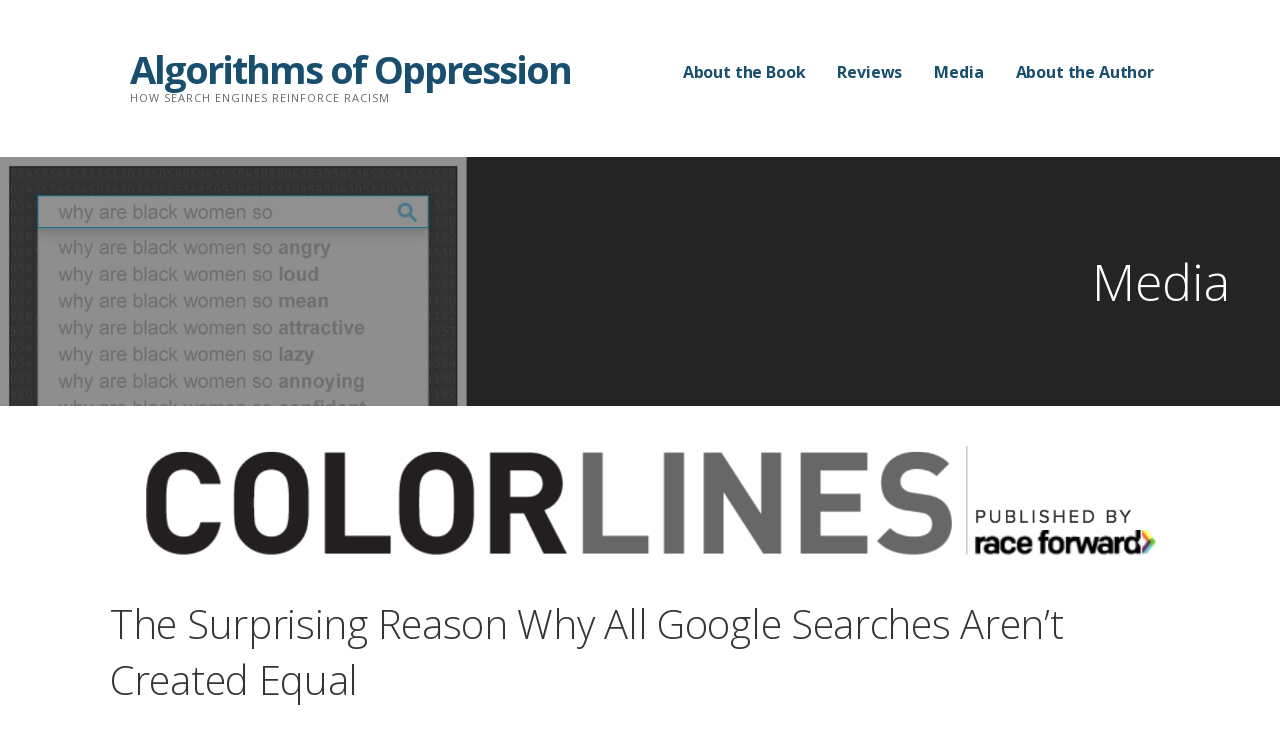

--- FILE ---
content_type: text/html; charset=UTF-8
request_url: https://algorithmsofoppression.com/home/blog/
body_size: 9920
content:
<!DOCTYPE html>

<html dir="ltr" lang="en-US" prefix="og: https://ogp.me/ns#">

<head>

	<meta charset="UTF-8">

	<meta name="viewport" content="width=device-width, initial-scale=1">

	<link rel="profile" href="http://gmpg.org/xfn/11">

	<link rel="pingback" href="https://algorithmsofoppression.com/xmlrpc.php">

	<title>Media - Algorithms of Oppression</title>
	<style>img:is([sizes="auto" i], [sizes^="auto," i]) { contain-intrinsic-size: 3000px 1500px }</style>
	
		<!-- All in One SEO 4.9.3 - aioseo.com -->
	<meta name="description" content="How Search Engines Reinforce Racism" />
	<meta name="robots" content="max-image-preview:large" />
	<meta name="author" content="Safiya Noble"/>
	<link rel="canonical" href="https://algorithmsofoppression.com/home/blog/" />
	<meta name="generator" content="All in One SEO (AIOSEO) 4.9.3" />
		<meta property="og:locale" content="en_US" />
		<meta property="og:site_name" content="Algorithms of Oppression - How Search Engines Reinforce Racism" />
		<meta property="og:type" content="article" />
		<meta property="og:title" content="Media - Algorithms of Oppression" />
		<meta property="og:url" content="https://algorithmsofoppression.com/home/blog/" />
		<meta property="article:published_time" content="2018-02-27T00:38:06+00:00" />
		<meta property="article:modified_time" content="2018-03-28T19:05:48+00:00" />
		<meta name="twitter:card" content="summary_large_image" />
		<meta name="twitter:title" content="Media - Algorithms of Oppression" />
		<script type="application/ld+json" class="aioseo-schema">
			{"@context":"https:\/\/schema.org","@graph":[{"@type":"BreadcrumbList","@id":"https:\/\/algorithmsofoppression.com\/home\/blog\/#breadcrumblist","itemListElement":[{"@type":"ListItem","@id":"https:\/\/algorithmsofoppression.com#listItem","position":1,"name":"Home","item":"https:\/\/algorithmsofoppression.com","nextItem":{"@type":"ListItem","@id":"https:\/\/algorithmsofoppression.com\/home\/blog\/#listItem","name":"Media"}},{"@type":"ListItem","@id":"https:\/\/algorithmsofoppression.com\/home\/blog\/#listItem","position":2,"name":"Media","previousItem":{"@type":"ListItem","@id":"https:\/\/algorithmsofoppression.com#listItem","name":"Home"}}]},{"@type":"CollectionPage","@id":"https:\/\/algorithmsofoppression.com\/home\/blog\/#collectionpage","url":"https:\/\/algorithmsofoppression.com\/home\/blog\/","name":"Media - Algorithms of Oppression","description":"How Search Engines Reinforce Racism","inLanguage":"en-US","isPartOf":{"@id":"https:\/\/algorithmsofoppression.com\/#website"},"breadcrumb":{"@id":"https:\/\/algorithmsofoppression.com\/home\/blog\/#breadcrumblist"}},{"@type":"Organization","@id":"https:\/\/algorithmsofoppression.com\/#organization","name":"Algorithms of Oppression","description":"How Search Engines Reinforce Racism","url":"https:\/\/algorithmsofoppression.com\/"},{"@type":"WebSite","@id":"https:\/\/algorithmsofoppression.com\/#website","url":"https:\/\/algorithmsofoppression.com\/","name":"Algorithms of Oppression","description":"How Search Engines Reinforce Racism","inLanguage":"en-US","publisher":{"@id":"https:\/\/algorithmsofoppression.com\/#organization"}}]}
		</script>
		<!-- All in One SEO -->

<link rel='dns-prefetch' href='//fonts.googleapis.com' />
<link rel="alternate" type="application/rss+xml" title="Algorithms of Oppression &raquo; Feed" href="https://algorithmsofoppression.com/feed/" />
<link rel="alternate" type="application/rss+xml" title="Algorithms of Oppression &raquo; Comments Feed" href="https://algorithmsofoppression.com/comments/feed/" />
		<!-- This site uses the Google Analytics by ExactMetrics plugin v8.11.1 - Using Analytics tracking - https://www.exactmetrics.com/ -->
		<!-- Note: ExactMetrics is not currently configured on this site. The site owner needs to authenticate with Google Analytics in the ExactMetrics settings panel. -->
					<!-- No tracking code set -->
				<!-- / Google Analytics by ExactMetrics -->
		<script type="text/javascript">
/* <![CDATA[ */
window._wpemojiSettings = {"baseUrl":"https:\/\/s.w.org\/images\/core\/emoji\/16.0.1\/72x72\/","ext":".png","svgUrl":"https:\/\/s.w.org\/images\/core\/emoji\/16.0.1\/svg\/","svgExt":".svg","source":{"concatemoji":"https:\/\/algorithmsofoppression.com\/wp-includes\/js\/wp-emoji-release.min.js?ver=6.8.3"}};
/*! This file is auto-generated */
!function(s,n){var o,i,e;function c(e){try{var t={supportTests:e,timestamp:(new Date).valueOf()};sessionStorage.setItem(o,JSON.stringify(t))}catch(e){}}function p(e,t,n){e.clearRect(0,0,e.canvas.width,e.canvas.height),e.fillText(t,0,0);var t=new Uint32Array(e.getImageData(0,0,e.canvas.width,e.canvas.height).data),a=(e.clearRect(0,0,e.canvas.width,e.canvas.height),e.fillText(n,0,0),new Uint32Array(e.getImageData(0,0,e.canvas.width,e.canvas.height).data));return t.every(function(e,t){return e===a[t]})}function u(e,t){e.clearRect(0,0,e.canvas.width,e.canvas.height),e.fillText(t,0,0);for(var n=e.getImageData(16,16,1,1),a=0;a<n.data.length;a++)if(0!==n.data[a])return!1;return!0}function f(e,t,n,a){switch(t){case"flag":return n(e,"\ud83c\udff3\ufe0f\u200d\u26a7\ufe0f","\ud83c\udff3\ufe0f\u200b\u26a7\ufe0f")?!1:!n(e,"\ud83c\udde8\ud83c\uddf6","\ud83c\udde8\u200b\ud83c\uddf6")&&!n(e,"\ud83c\udff4\udb40\udc67\udb40\udc62\udb40\udc65\udb40\udc6e\udb40\udc67\udb40\udc7f","\ud83c\udff4\u200b\udb40\udc67\u200b\udb40\udc62\u200b\udb40\udc65\u200b\udb40\udc6e\u200b\udb40\udc67\u200b\udb40\udc7f");case"emoji":return!a(e,"\ud83e\udedf")}return!1}function g(e,t,n,a){var r="undefined"!=typeof WorkerGlobalScope&&self instanceof WorkerGlobalScope?new OffscreenCanvas(300,150):s.createElement("canvas"),o=r.getContext("2d",{willReadFrequently:!0}),i=(o.textBaseline="top",o.font="600 32px Arial",{});return e.forEach(function(e){i[e]=t(o,e,n,a)}),i}function t(e){var t=s.createElement("script");t.src=e,t.defer=!0,s.head.appendChild(t)}"undefined"!=typeof Promise&&(o="wpEmojiSettingsSupports",i=["flag","emoji"],n.supports={everything:!0,everythingExceptFlag:!0},e=new Promise(function(e){s.addEventListener("DOMContentLoaded",e,{once:!0})}),new Promise(function(t){var n=function(){try{var e=JSON.parse(sessionStorage.getItem(o));if("object"==typeof e&&"number"==typeof e.timestamp&&(new Date).valueOf()<e.timestamp+604800&&"object"==typeof e.supportTests)return e.supportTests}catch(e){}return null}();if(!n){if("undefined"!=typeof Worker&&"undefined"!=typeof OffscreenCanvas&&"undefined"!=typeof URL&&URL.createObjectURL&&"undefined"!=typeof Blob)try{var e="postMessage("+g.toString()+"("+[JSON.stringify(i),f.toString(),p.toString(),u.toString()].join(",")+"));",a=new Blob([e],{type:"text/javascript"}),r=new Worker(URL.createObjectURL(a),{name:"wpTestEmojiSupports"});return void(r.onmessage=function(e){c(n=e.data),r.terminate(),t(n)})}catch(e){}c(n=g(i,f,p,u))}t(n)}).then(function(e){for(var t in e)n.supports[t]=e[t],n.supports.everything=n.supports.everything&&n.supports[t],"flag"!==t&&(n.supports.everythingExceptFlag=n.supports.everythingExceptFlag&&n.supports[t]);n.supports.everythingExceptFlag=n.supports.everythingExceptFlag&&!n.supports.flag,n.DOMReady=!1,n.readyCallback=function(){n.DOMReady=!0}}).then(function(){return e}).then(function(){var e;n.supports.everything||(n.readyCallback(),(e=n.source||{}).concatemoji?t(e.concatemoji):e.wpemoji&&e.twemoji&&(t(e.twemoji),t(e.wpemoji)))}))}((window,document),window._wpemojiSettings);
/* ]]> */
</script>
<style id='wp-emoji-styles-inline-css' type='text/css'>

	img.wp-smiley, img.emoji {
		display: inline !important;
		border: none !important;
		box-shadow: none !important;
		height: 1em !important;
		width: 1em !important;
		margin: 0 0.07em !important;
		vertical-align: -0.1em !important;
		background: none !important;
		padding: 0 !important;
	}
</style>
<link rel='stylesheet' id='wp-block-library-css' href='https://algorithmsofoppression.com/wp-includes/css/dist/block-library/style.min.css?ver=6.8.3' type='text/css' media='all' />
<style id='classic-theme-styles-inline-css' type='text/css'>
/*! This file is auto-generated */
.wp-block-button__link{color:#fff;background-color:#32373c;border-radius:9999px;box-shadow:none;text-decoration:none;padding:calc(.667em + 2px) calc(1.333em + 2px);font-size:1.125em}.wp-block-file__button{background:#32373c;color:#fff;text-decoration:none}
</style>
<link rel='stylesheet' id='aioseo/css/src/vue/standalone/blocks/table-of-contents/global.scss-css' href='https://algorithmsofoppression.com/wp-content/plugins/all-in-one-seo-pack/dist/Lite/assets/css/table-of-contents/global.e90f6d47.css?ver=4.9.3' type='text/css' media='all' />
<link rel='stylesheet' id='font-awesome-css' href='https://algorithmsofoppression.com/wp-content/plugins/contact-widgets/assets/css/font-awesome.min.css?ver=4.7.0' type='text/css' media='all' />
<style id='global-styles-inline-css' type='text/css'>
:root{--wp--preset--aspect-ratio--square: 1;--wp--preset--aspect-ratio--4-3: 4/3;--wp--preset--aspect-ratio--3-4: 3/4;--wp--preset--aspect-ratio--3-2: 3/2;--wp--preset--aspect-ratio--2-3: 2/3;--wp--preset--aspect-ratio--16-9: 16/9;--wp--preset--aspect-ratio--9-16: 9/16;--wp--preset--color--black: #000000;--wp--preset--color--cyan-bluish-gray: #abb8c3;--wp--preset--color--white: #ffffff;--wp--preset--color--pale-pink: #f78da7;--wp--preset--color--vivid-red: #cf2e2e;--wp--preset--color--luminous-vivid-orange: #ff6900;--wp--preset--color--luminous-vivid-amber: #fcb900;--wp--preset--color--light-green-cyan: #7bdcb5;--wp--preset--color--vivid-green-cyan: #00d084;--wp--preset--color--pale-cyan-blue: #8ed1fc;--wp--preset--color--vivid-cyan-blue: #0693e3;--wp--preset--color--vivid-purple: #9b51e0;--wp--preset--gradient--vivid-cyan-blue-to-vivid-purple: linear-gradient(135deg,rgba(6,147,227,1) 0%,rgb(155,81,224) 100%);--wp--preset--gradient--light-green-cyan-to-vivid-green-cyan: linear-gradient(135deg,rgb(122,220,180) 0%,rgb(0,208,130) 100%);--wp--preset--gradient--luminous-vivid-amber-to-luminous-vivid-orange: linear-gradient(135deg,rgba(252,185,0,1) 0%,rgba(255,105,0,1) 100%);--wp--preset--gradient--luminous-vivid-orange-to-vivid-red: linear-gradient(135deg,rgba(255,105,0,1) 0%,rgb(207,46,46) 100%);--wp--preset--gradient--very-light-gray-to-cyan-bluish-gray: linear-gradient(135deg,rgb(238,238,238) 0%,rgb(169,184,195) 100%);--wp--preset--gradient--cool-to-warm-spectrum: linear-gradient(135deg,rgb(74,234,220) 0%,rgb(151,120,209) 20%,rgb(207,42,186) 40%,rgb(238,44,130) 60%,rgb(251,105,98) 80%,rgb(254,248,76) 100%);--wp--preset--gradient--blush-light-purple: linear-gradient(135deg,rgb(255,206,236) 0%,rgb(152,150,240) 100%);--wp--preset--gradient--blush-bordeaux: linear-gradient(135deg,rgb(254,205,165) 0%,rgb(254,45,45) 50%,rgb(107,0,62) 100%);--wp--preset--gradient--luminous-dusk: linear-gradient(135deg,rgb(255,203,112) 0%,rgb(199,81,192) 50%,rgb(65,88,208) 100%);--wp--preset--gradient--pale-ocean: linear-gradient(135deg,rgb(255,245,203) 0%,rgb(182,227,212) 50%,rgb(51,167,181) 100%);--wp--preset--gradient--electric-grass: linear-gradient(135deg,rgb(202,248,128) 0%,rgb(113,206,126) 100%);--wp--preset--gradient--midnight: linear-gradient(135deg,rgb(2,3,129) 0%,rgb(40,116,252) 100%);--wp--preset--font-size--small: 13px;--wp--preset--font-size--medium: 20px;--wp--preset--font-size--large: 36px;--wp--preset--font-size--x-large: 42px;--wp--preset--spacing--20: 0.44rem;--wp--preset--spacing--30: 0.67rem;--wp--preset--spacing--40: 1rem;--wp--preset--spacing--50: 1.5rem;--wp--preset--spacing--60: 2.25rem;--wp--preset--spacing--70: 3.38rem;--wp--preset--spacing--80: 5.06rem;--wp--preset--shadow--natural: 6px 6px 9px rgba(0, 0, 0, 0.2);--wp--preset--shadow--deep: 12px 12px 50px rgba(0, 0, 0, 0.4);--wp--preset--shadow--sharp: 6px 6px 0px rgba(0, 0, 0, 0.2);--wp--preset--shadow--outlined: 6px 6px 0px -3px rgba(255, 255, 255, 1), 6px 6px rgba(0, 0, 0, 1);--wp--preset--shadow--crisp: 6px 6px 0px rgba(0, 0, 0, 1);}:where(.is-layout-flex){gap: 0.5em;}:where(.is-layout-grid){gap: 0.5em;}body .is-layout-flex{display: flex;}.is-layout-flex{flex-wrap: wrap;align-items: center;}.is-layout-flex > :is(*, div){margin: 0;}body .is-layout-grid{display: grid;}.is-layout-grid > :is(*, div){margin: 0;}:where(.wp-block-columns.is-layout-flex){gap: 2em;}:where(.wp-block-columns.is-layout-grid){gap: 2em;}:where(.wp-block-post-template.is-layout-flex){gap: 1.25em;}:where(.wp-block-post-template.is-layout-grid){gap: 1.25em;}.has-black-color{color: var(--wp--preset--color--black) !important;}.has-cyan-bluish-gray-color{color: var(--wp--preset--color--cyan-bluish-gray) !important;}.has-white-color{color: var(--wp--preset--color--white) !important;}.has-pale-pink-color{color: var(--wp--preset--color--pale-pink) !important;}.has-vivid-red-color{color: var(--wp--preset--color--vivid-red) !important;}.has-luminous-vivid-orange-color{color: var(--wp--preset--color--luminous-vivid-orange) !important;}.has-luminous-vivid-amber-color{color: var(--wp--preset--color--luminous-vivid-amber) !important;}.has-light-green-cyan-color{color: var(--wp--preset--color--light-green-cyan) !important;}.has-vivid-green-cyan-color{color: var(--wp--preset--color--vivid-green-cyan) !important;}.has-pale-cyan-blue-color{color: var(--wp--preset--color--pale-cyan-blue) !important;}.has-vivid-cyan-blue-color{color: var(--wp--preset--color--vivid-cyan-blue) !important;}.has-vivid-purple-color{color: var(--wp--preset--color--vivid-purple) !important;}.has-black-background-color{background-color: var(--wp--preset--color--black) !important;}.has-cyan-bluish-gray-background-color{background-color: var(--wp--preset--color--cyan-bluish-gray) !important;}.has-white-background-color{background-color: var(--wp--preset--color--white) !important;}.has-pale-pink-background-color{background-color: var(--wp--preset--color--pale-pink) !important;}.has-vivid-red-background-color{background-color: var(--wp--preset--color--vivid-red) !important;}.has-luminous-vivid-orange-background-color{background-color: var(--wp--preset--color--luminous-vivid-orange) !important;}.has-luminous-vivid-amber-background-color{background-color: var(--wp--preset--color--luminous-vivid-amber) !important;}.has-light-green-cyan-background-color{background-color: var(--wp--preset--color--light-green-cyan) !important;}.has-vivid-green-cyan-background-color{background-color: var(--wp--preset--color--vivid-green-cyan) !important;}.has-pale-cyan-blue-background-color{background-color: var(--wp--preset--color--pale-cyan-blue) !important;}.has-vivid-cyan-blue-background-color{background-color: var(--wp--preset--color--vivid-cyan-blue) !important;}.has-vivid-purple-background-color{background-color: var(--wp--preset--color--vivid-purple) !important;}.has-black-border-color{border-color: var(--wp--preset--color--black) !important;}.has-cyan-bluish-gray-border-color{border-color: var(--wp--preset--color--cyan-bluish-gray) !important;}.has-white-border-color{border-color: var(--wp--preset--color--white) !important;}.has-pale-pink-border-color{border-color: var(--wp--preset--color--pale-pink) !important;}.has-vivid-red-border-color{border-color: var(--wp--preset--color--vivid-red) !important;}.has-luminous-vivid-orange-border-color{border-color: var(--wp--preset--color--luminous-vivid-orange) !important;}.has-luminous-vivid-amber-border-color{border-color: var(--wp--preset--color--luminous-vivid-amber) !important;}.has-light-green-cyan-border-color{border-color: var(--wp--preset--color--light-green-cyan) !important;}.has-vivid-green-cyan-border-color{border-color: var(--wp--preset--color--vivid-green-cyan) !important;}.has-pale-cyan-blue-border-color{border-color: var(--wp--preset--color--pale-cyan-blue) !important;}.has-vivid-cyan-blue-border-color{border-color: var(--wp--preset--color--vivid-cyan-blue) !important;}.has-vivid-purple-border-color{border-color: var(--wp--preset--color--vivid-purple) !important;}.has-vivid-cyan-blue-to-vivid-purple-gradient-background{background: var(--wp--preset--gradient--vivid-cyan-blue-to-vivid-purple) !important;}.has-light-green-cyan-to-vivid-green-cyan-gradient-background{background: var(--wp--preset--gradient--light-green-cyan-to-vivid-green-cyan) !important;}.has-luminous-vivid-amber-to-luminous-vivid-orange-gradient-background{background: var(--wp--preset--gradient--luminous-vivid-amber-to-luminous-vivid-orange) !important;}.has-luminous-vivid-orange-to-vivid-red-gradient-background{background: var(--wp--preset--gradient--luminous-vivid-orange-to-vivid-red) !important;}.has-very-light-gray-to-cyan-bluish-gray-gradient-background{background: var(--wp--preset--gradient--very-light-gray-to-cyan-bluish-gray) !important;}.has-cool-to-warm-spectrum-gradient-background{background: var(--wp--preset--gradient--cool-to-warm-spectrum) !important;}.has-blush-light-purple-gradient-background{background: var(--wp--preset--gradient--blush-light-purple) !important;}.has-blush-bordeaux-gradient-background{background: var(--wp--preset--gradient--blush-bordeaux) !important;}.has-luminous-dusk-gradient-background{background: var(--wp--preset--gradient--luminous-dusk) !important;}.has-pale-ocean-gradient-background{background: var(--wp--preset--gradient--pale-ocean) !important;}.has-electric-grass-gradient-background{background: var(--wp--preset--gradient--electric-grass) !important;}.has-midnight-gradient-background{background: var(--wp--preset--gradient--midnight) !important;}.has-small-font-size{font-size: var(--wp--preset--font-size--small) !important;}.has-medium-font-size{font-size: var(--wp--preset--font-size--medium) !important;}.has-large-font-size{font-size: var(--wp--preset--font-size--large) !important;}.has-x-large-font-size{font-size: var(--wp--preset--font-size--x-large) !important;}
:where(.wp-block-post-template.is-layout-flex){gap: 1.25em;}:where(.wp-block-post-template.is-layout-grid){gap: 1.25em;}
:where(.wp-block-columns.is-layout-flex){gap: 2em;}:where(.wp-block-columns.is-layout-grid){gap: 2em;}
:root :where(.wp-block-pullquote){font-size: 1.5em;line-height: 1.6;}
</style>
<link rel='stylesheet' id='contact-form-7-css' href='https://algorithmsofoppression.com/wp-content/plugins/contact-form-7/includes/css/styles.css?ver=6.1.4' type='text/css' media='all' />
<link rel='stylesheet' id='wp-components-css' href='https://algorithmsofoppression.com/wp-includes/css/dist/components/style.min.css?ver=6.8.3' type='text/css' media='all' />
<link rel='stylesheet' id='godaddy-styles-css' href='https://algorithmsofoppression.com/wp-content/mu-plugins/vendor/wpex/godaddy-launch/includes/Dependencies/GoDaddy/Styles/build/latest.css?ver=2.0.2' type='text/css' media='all' />
<link rel='stylesheet' id='ascension-css' href='https://algorithmsofoppression.com/wp-content/themes/ascension/style.css?ver=1.1.1' type='text/css' media='all' />
<style id='ascension-inline-css' type='text/css'>
.hero{background-image:url(https://algorithmsofoppression.com/wp-content/uploads/2018/02/cropped-noble_BookCover_image.jpg-2-2400x1299.png);}
.site-title a,.site-title a:visited{color:#194f6e;}.site-title a:hover,.site-title a:visited:hover{color:rgba(25, 79, 110, 0.8);}
.site-description{color:#686868;}
.hero,.hero .widget h1,.hero .widget h2,.hero .widget h3,.hero .widget h4,.hero .widget h5,.hero .widget h6,.hero .widget p,.hero .widget blockquote,.hero .widget cite,.hero .widget table,.hero .widget ul,.hero .widget ol,.hero .widget li,.hero .widget dd,.hero .widget dt,.hero .widget address,.hero .widget code,.hero .widget pre,.hero .widget .widget-title,.hero .page-header h1{color:#ffffff;}
.main-navigation ul li a,.main-navigation ul li a:visited,.main-navigation ul li a:hover,.main-navigation ul li a:visited:hover{color:#194f6e;}.main-navigation .sub-menu .menu-item-has-children > a::after{border-right-color:#194f6e;border-left-color:#194f6e;}.menu-toggle div{background-color:#194f6e;}.main-navigation ul li a:hover{color:rgba(25, 79, 110, 0.8);}
h1,h2,h3,h4,h5,h6,label,legend,table th,dl dt,.entry-title,.entry-title a,.entry-title a:visited,.widget-title{color:#353535;}.entry-title a:hover,.entry-title a:visited:hover,.entry-title a:focus,.entry-title a:visited:focus,.entry-title a:active,.entry-title a:visited:active{color:rgba(53, 53, 53, 0.8);}
body,input,select,textarea,input[type="text"]:focus,input[type="email"]:focus,input[type="url"]:focus,input[type="password"]:focus,input[type="search"]:focus,input[type="number"]:focus,input[type="tel"]:focus,input[type="range"]:focus,input[type="date"]:focus,input[type="month"]:focus,input[type="week"]:focus,input[type="time"]:focus,input[type="datetime"]:focus,input[type="datetime-local"]:focus,input[type="color"]:focus,textarea:focus,.navigation.pagination .paging-nav-text{color:#252525;}.fl-callout-text,.fl-rich-text{color:#252525;}hr{background-color:rgba(37, 37, 37, 0.1);border-color:rgba(37, 37, 37, 0.1);}input[type="text"],input[type="email"],input[type="url"],input[type="password"],input[type="search"],input[type="number"],input[type="tel"],input[type="range"],input[type="date"],input[type="month"],input[type="week"],input[type="time"],input[type="datetime"],input[type="datetime-local"],input[type="color"],textarea,.select2-container .select2-choice{color:rgba(37, 37, 37, 0.5);border-color:rgba(37, 37, 37, 0.1);}select,fieldset,blockquote,pre,code,abbr,acronym,.hentry table th,.hentry table td{border-color:rgba(37, 37, 37, 0.1);}.hentry table tr:hover td{background-color:rgba(37, 37, 37, 0.05);}
blockquote,.entry-meta,.entry-footer,.comment-meta .says,.logged-in-as{color:#686868;}
.site-footer .widget-title,.site-footer h1,.site-footer h2,.site-footer h3,.site-footer h4,.site-footer h5,.site-footer h6{color:#353535;}
.site-footer .widget,.site-footer .widget form label{color:#252525;}
.footer-menu ul li a,.footer-menu ul li a:visited{color:#686868;}.site-info-wrapper .social-menu a{background-color:#686868;}.footer-menu ul li a:hover,.footer-menu ul li a:visited:hover{color:rgba(104, 104, 104, 0.8);}
.site-info-wrapper .site-info-text{color:#686868;}
a,a:visited,.entry-title a:hover,.entry-title a:visited:hover{color:#0020f4;}.navigation.pagination .nav-links .page-numbers.current,.social-menu a:hover{background-color:#0020f4;}a:hover,a:visited:hover,a:focus,a:visited:focus,a:active,a:visited:active{color:rgba(0, 32, 244, 0.8);}.comment-list li.bypostauthor{border-color:rgba(0, 32, 244, 0.2);}
button,a.button,a.button:visited,input[type="button"],input[type="reset"],input[type="submit"],.site-info-wrapper .social-menu a:hover{background-color:#dd8500;border-color:#dd8500;}a.fl-button,a.fl-button:visited,.content-area .fl-builder-content a.fl-button,.content-area .fl-builder-content a.fl-button:visited{background-color:#dd8500;border-color:#dd8500;}button:hover,button:active,button:focus,a.button:hover,a.button:active,a.button:focus,a.button:visited:hover,a.button:visited:active,a.button:visited:focus,input[type="button"]:hover,input[type="button"]:active,input[type="button"]:focus,input[type="reset"]:hover,input[type="reset"]:active,input[type="reset"]:focus,input[type="submit"]:hover,input[type="submit"]:active,input[type="submit"]:focus{background-color:rgba(221, 133, 0, 0.8);border-color:rgba(221, 133, 0, 0.8);}a.fl-button:hover,a.fl-button:active,a.fl-button:focus,a.fl-button:visited:hover,a.fl-button:visited:active,a.fl-button:visited:focus,.content-area .fl-builder-content a.fl-button:hover,.content-area .fl-builder-content a.fl-button:active,.content-area .fl-builder-content a.fl-button:focus,.content-area .fl-builder-content a.fl-button:visited:hover,.content-area .fl-builder-content a.fl-button:visited:active,.content-area .fl-builder-content a.fl-button:visited:focus{background-color:rgba(221, 133, 0, 0.8);border-color:rgba(221, 133, 0, 0.8);}
button,button:hover,button:active,button:focus,a.button,a.button:hover,a.button:active,a.button:focus,a.button:visited,a.button:visited:hover,a.button:visited:active,a.button:visited:focus,input[type="button"],input[type="button"]:hover,input[type="button"]:active,input[type="button"]:focus,input[type="reset"],input[type="reset"]:hover,input[type="reset"]:active,input[type="reset"]:focus,input[type="submit"],input[type="submit"]:hover,input[type="submit"]:active,input[type="submit"]:focus{color:#ffffff;}a.fl-button
				a.fl-button:hover,a.fl-button:active,a.fl-button:focus,a.fl-button:visited,a.fl-button:visited:hover,a.fl-button:visited:active,a.fl-button:visited:focus,.content-area .fl-builder-content a.fl-button,.content-area .fl-builder-content a.fl-button *,.content-area .fl-builder-content a.fl-button:visited,.content-area .fl-builder-content a.fl-button:visited *{color:#ffffff;}
body{background-color:#ffffff;}.navigation.pagination .nav-links .page-numbers.current{color:#ffffff;}
.hero{background-color:#252525;}.hero{-webkit-box-shadow:inset 0 0 0 9999em;-moz-box-shadow:inset 0 0 0 9999em;box-shadow:inset 0 0 0 9999em;color:rgba(37, 37, 37, 0.50);}
.main-navigation-container,.main-navigation.open,.main-navigation ul ul,.main-navigation .sub-menu{background-color:#ffffff;}.site-header{background-color:#ffffff;}
.site-footer{background-color:#f5f5f5;}
.site-info-wrapper{background-color:#ffffff;}.site-info-wrapper .social-menu a,.site-info-wrapper .social-menu a:visited,.site-info-wrapper .social-menu a:hover,.site-info-wrapper .social-menu a:visited:hover{color:#ffffff;}
</style>
<link rel='stylesheet' id='gem-base-css' href='https://algorithmsofoppression.com/wp-content/plugins/godaddy-email-marketing-sign-up-forms/css/gem.min.css?ver=1.4.3' type='text/css' media='all' />
<link rel='stylesheet' id='ascension-fonts-css' href='//fonts.googleapis.com/css?family=Open+Sans%3A300%2C400%2C700&#038;subset=latin&#038;ver=6.8.3' type='text/css' media='all' />
<style id='ascension-fonts-inline-css' type='text/css'>
.site-title{font-family:"Open Sans", sans-serif;}
.main-navigation ul li a,.main-navigation ul li a:visited,button,a.button,a.fl-button,input[type="button"],input[type="reset"],input[type="submit"]{font-family:"Open Sans", sans-serif;}
h1,h2,h3,h4,h5,h6,label,legend,table th,dl dt,.entry-title,.widget-title{font-family:"Open Sans", sans-serif;}
body,p,ol li,ul li,dl dd,.fl-callout-text{font-family:"Open Sans", sans-serif;}
blockquote,.entry-meta,.entry-footer,.comment-list li .comment-meta .says,.comment-list li .comment-metadata,.comment-reply-link,#respond .logged-in-as{font-family:"Open Sans", sans-serif;}
</style>
<script type="text/javascript" src="https://algorithmsofoppression.com/wp-includes/js/jquery/jquery.min.js?ver=3.7.1" id="jquery-core-js"></script>
<script type="text/javascript" src="https://algorithmsofoppression.com/wp-includes/js/jquery/jquery-migrate.min.js?ver=3.4.1" id="jquery-migrate-js"></script>
<link rel="https://api.w.org/" href="https://algorithmsofoppression.com/wp-json/" /><link rel="EditURI" type="application/rsd+xml" title="RSD" href="https://algorithmsofoppression.com/xmlrpc.php?rsd" />
<meta name="generator" content="WordPress 6.8.3" />
<style type="text/css">.recentcomments a{display:inline !important;padding:0 !important;margin:0 !important;}</style><style type='text/css'>
.site-title a,.site-title a:visited{color:194f6e;}
</style>
</head>

<body class="blog wp-theme-primer wp-child-theme-ascension fl-builder-lite-2-9-4-2 fl-no-js custom-header-image layout-one-column-wide no-max-width">

	
	<div id="page" class="hfeed site">

		<a class="skip-link screen-reader-text" href="#content">Skip to content</a>

		
		<header id="masthead" class="site-header" role="banner">

			
			<div class="site-header-wrapper">

				
<div class="site-title-wrapper">

	
	<h1 class="site-title"><a href="https://algorithmsofoppression.com/" rel="home">Algorithms of Oppression</a></h1>
	<div class="site-description">How Search Engines Reinforce Racism</div>
</div><!-- .site-title-wrapper -->

<div class="main-navigation-container">

	
<div class="menu-toggle" id="menu-toggle">
	<div></div>
	<div></div>
	<div></div>
</div><!-- #menu-toggle -->

	<nav id="site-navigation" class="main-navigation">

		<div class="menu-primary-menu-container"><ul id="menu-primary-menu" class="menu"><li id="menu-item-172" class="menu-item menu-item-type-post_type menu-item-object-page menu-item-172"><a href="https://algorithmsofoppression.com/about/">About the Book</a></li>
<li id="menu-item-169" class="menu-item menu-item-type-post_type menu-item-object-page menu-item-169"><a href="https://algorithmsofoppression.com/reviews/">Reviews</a></li>
<li id="menu-item-166" class="menu-item menu-item-type-post_type menu-item-object-page current-menu-item page_item page-item-164 current_page_item current_page_parent menu-item-166"><a href="https://algorithmsofoppression.com/home/blog/" aria-current="page">Media</a></li>
<li id="menu-item-171" class="menu-item menu-item-type-post_type menu-item-object-page menu-item-171"><a href="https://algorithmsofoppression.com/contact/">About the Author</a></li>
</ul></div>
	</nav><!-- #site-navigation -->

	
</div>

			</div><!-- .site-header-wrapper -->

			
		</header><!-- #masthead -->

		
<div class="hero">

	
	<div class="hero-inner">

		
<div class="page-title-container">

	<header class="page-header">

		<h1 class="page-title">Media</h1>
	</header><!-- .entry-header -->

</div><!-- .page-title-container -->

	</div>

</div>

		<div id="content" class="site-content">

<div id="primary" class="content-area">

	<main id="main" class="site-main" role="main">

	
		
			
<article id="post-404" class="post-404 post type-post status-publish format-standard has-post-thumbnail hentry category-media">

	
	
			<div class="featured-image">

	
	
		<a href="https://algorithmsofoppression.com/the-surprising-reason-why-all-google-searches-arent-created-equal/"><img width="1466" height="174" src="https://algorithmsofoppression.com/wp-content/uploads/2018/04/Screenshot-2018-04-04-16.38.34.png" class="attachment-primer-featured size-primer-featured wp-post-image" alt="" decoding="async" fetchpriority="high" srcset="https://algorithmsofoppression.com/wp-content/uploads/2018/04/Screenshot-2018-04-04-16.38.34.png 1466w, https://algorithmsofoppression.com/wp-content/uploads/2018/04/Screenshot-2018-04-04-16.38.34-300x36.png 300w, https://algorithmsofoppression.com/wp-content/uploads/2018/04/Screenshot-2018-04-04-16.38.34-768x91.png 768w, https://algorithmsofoppression.com/wp-content/uploads/2018/04/Screenshot-2018-04-04-16.38.34-1024x122.png 1024w" sizes="(max-width: 1466px) 100vw, 1466px" /></a>

	
	
	</div><!-- .featured-image -->
	
	
	
<header class="entry-header">

	<div class="entry-header-row">

		<div class="entry-header-column">

			
			
				<h2 class="entry-title"><a href="https://algorithmsofoppression.com/the-surprising-reason-why-all-google-searches-arent-created-equal/">The Surprising Reason Why All Google Searches Aren&#8217;t Created Equal</a></h2>

			
			
		</div><!-- .entry-header-column -->

	</div><!-- .entry-header-row -->

</header><!-- .entry-header -->

	
<div class="entry-meta">

	
		<span class="posted-date">April 4, 2018</span>

	
	<span class="posted-author"><a href="https://algorithmsofoppression.com/author/administrator/" title="Posts by Safiya Noble" rel="author">Safiya Noble</a></span>

	
</div><!-- .entry-meta -->

	
		
<div class="entry-summary">

	<p>Dr. Safiya Umoja Noble, author of the new book, &#8220;Algorithms of Oppression,&#8221; explains how racism is baked into the way you find information online.&hellip;</p>

	<p><a class="button" href="https://algorithmsofoppression.com/the-surprising-reason-why-all-google-searches-arent-created-equal/" aria-label="Continue reading The Surprising Reason Why All Google Searches Aren&#8217;t Created Equal">Continue Reading &rarr;</a></p>

</div><!-- .entry-summary -->

	
	
<footer class="entry-footer">

	<div class="entry-footer-right">

		
	</div>

	
		
		
		
		
	
</footer><!-- .entry-footer -->

	
</article><!-- #post-## -->

		
			
<article id="post-400" class="post-400 post type-post status-publish format-standard has-post-thumbnail hentry category-media">

	
	
			<div class="featured-image">

	
	
		<a href="https://algorithmsofoppression.com/a-recent-interview-on-cnn-international/"><img width="1600" height="901" src="https://algorithmsofoppression.com/wp-content/uploads/2018/04/Screenshot-2018-04-04-16.32.01-1600x901.png" class="attachment-primer-featured size-primer-featured wp-post-image" alt="" decoding="async" srcset="https://algorithmsofoppression.com/wp-content/uploads/2018/04/Screenshot-2018-04-04-16.32.01-1600x901.png 1600w, https://algorithmsofoppression.com/wp-content/uploads/2018/04/Screenshot-2018-04-04-16.32.01-300x169.png 300w, https://algorithmsofoppression.com/wp-content/uploads/2018/04/Screenshot-2018-04-04-16.32.01-768x432.png 768w, https://algorithmsofoppression.com/wp-content/uploads/2018/04/Screenshot-2018-04-04-16.32.01-1024x576.png 1024w, https://algorithmsofoppression.com/wp-content/uploads/2018/04/Screenshot-2018-04-04-16.32.01.png 1684w" sizes="(max-width: 1600px) 100vw, 1600px" /></a>

	
	
	</div><!-- .featured-image -->
	
	
	
<header class="entry-header">

	<div class="entry-header-row">

		<div class="entry-header-column">

			
			
				<h2 class="entry-title"><a href="https://algorithmsofoppression.com/a-recent-interview-on-cnn-international/">A recent interview on CNN International</a></h2>

			
			
		</div><!-- .entry-header-column -->

	</div><!-- .entry-header-row -->

</header><!-- .entry-header -->

	
<div class="entry-meta">

	
	<span class="posted-author"><a href="https://algorithmsofoppression.com/author/administrator/" title="Posts by Safiya Noble" rel="author">Safiya Noble</a></span>

	
</div><!-- .entry-meta -->

	
		
<div class="entry-summary">

	<p>My latest interview with CNN International about the politics of big data platforms, and why we should think beyond Facebook&hellip;</p>

	<p><a class="button" href="https://algorithmsofoppression.com/a-recent-interview-on-cnn-international/" aria-label="Continue reading A recent interview on CNN International">Continue Reading &rarr;</a></p>

</div><!-- .entry-summary -->

	
	
<footer class="entry-footer">

	<div class="entry-footer-right">

		
	</div>

	
		
		
		
		
	
</footer><!-- .entry-footer -->

	
</article><!-- #post-## -->

		
			
<article id="post-397" class="post-397 post type-post status-publish format-standard has-post-thumbnail hentry category-media">

	
	
			<div class="featured-image">

	
	
		<a href="https://algorithmsofoppression.com/how-search-engines-are-making-us-more-racist/"><img width="1428" height="948" src="https://algorithmsofoppression.com/wp-content/uploads/2018/04/Screenshot-2018-04-04-16.27.50.png" class="attachment-primer-featured size-primer-featured wp-post-image" alt="" decoding="async" srcset="https://algorithmsofoppression.com/wp-content/uploads/2018/04/Screenshot-2018-04-04-16.27.50.png 1428w, https://algorithmsofoppression.com/wp-content/uploads/2018/04/Screenshot-2018-04-04-16.27.50-300x199.png 300w, https://algorithmsofoppression.com/wp-content/uploads/2018/04/Screenshot-2018-04-04-16.27.50-768x510.png 768w, https://algorithmsofoppression.com/wp-content/uploads/2018/04/Screenshot-2018-04-04-16.27.50-1024x680.png 1024w" sizes="(max-width: 1428px) 100vw, 1428px" /></a>

	
	
	</div><!-- .featured-image -->
	
	
	
<header class="entry-header">

	<div class="entry-header-row">

		<div class="entry-header-column">

			
			
				<h2 class="entry-title"><a href="https://algorithmsofoppression.com/how-search-engines-are-making-us-more-racist/">How search engines are making us more racist</a></h2>

			
			
		</div><!-- .entry-header-column -->

	</div><!-- .entry-header-row -->

</header><!-- .entry-header -->

	
<div class="entry-meta">

	
	<span class="posted-author"><a href="https://algorithmsofoppression.com/author/administrator/" title="Posts by Safiya Noble" rel="author">Safiya Noble</a></span>

	
</div><!-- .entry-meta -->

	
		
<div class="entry-summary">

	<p>Are search engines making us more racist? According to Safiya Umoja Noble, a professor of communication at the University of&hellip;</p>

	<p><a class="button" href="https://algorithmsofoppression.com/how-search-engines-are-making-us-more-racist/" aria-label="Continue reading How search engines are making us more racist">Continue Reading &rarr;</a></p>

</div><!-- .entry-summary -->

	
	
<footer class="entry-footer">

	<div class="entry-footer-right">

		
	</div>

	
		
		
		
		
	
</footer><!-- .entry-footer -->

	
</article><!-- #post-## -->

		
			
<article id="post-379" class="post-379 post type-post status-publish format-standard has-post-thumbnail hentry category-media">

	
	
			<div class="featured-image">

	
	
		<a href="https://algorithmsofoppression.com/379-2/"><img width="300" height="225" src="https://algorithmsofoppression.com/wp-content/uploads/2018/03/AlgorithmsandOppressionExcerpt-e1522266664478.jpg" class="attachment-primer-featured size-primer-featured wp-post-image" alt="" decoding="async" loading="lazy" /></a>

	
	
	</div><!-- .featured-image -->
	
	
	
<header class="entry-header">

	<div class="entry-header-row">

		<div class="entry-header-column">

			
			
				<h2 class="entry-title"><a href="https://algorithmsofoppression.com/379-2/">Social Inequality Will Not Be Solved by an App</a></h2>

			
			
		</div><!-- .entry-header-column -->

	</div><!-- .entry-header-row -->

</header><!-- .entry-header -->

	
<div class="entry-meta">

	
		<span class="posted-date">March 28, 2018</span>

	
	<span class="posted-author"><a href="https://algorithmsofoppression.com/author/administrator/" title="Posts by Safiya Noble" rel="author">Safiya Noble</a></span>

	
</div><!-- .entry-meta -->

	
		
<div class="entry-summary">

	<p>AN APP WILL not save us. We will not sort out social inequality lying in bed staring at smartphones. It will&hellip;</p>

	<p><a class="button" href="https://algorithmsofoppression.com/379-2/" aria-label="Continue reading Social Inequality Will Not Be Solved by an App">Continue Reading &rarr;</a></p>

</div><!-- .entry-summary -->

	
	
<footer class="entry-footer">

	<div class="entry-footer-right">

		
	</div>

	
		
		
		
		
	
</footer><!-- .entry-footer -->

	
</article><!-- #post-## -->

		
			
<article id="post-377" class="post-377 post type-post status-publish format-standard has-post-thumbnail hentry category-media">

	
	
			<div class="featured-image">

	
	
		<a href="https://algorithmsofoppression.com/google-has-a-striking-history-of-bias-against-black-girls/"><img width="290" height="94" src="https://algorithmsofoppression.com/wp-content/uploads/2018/03/Screenshot-2018-03-28-12.11.06-1.png" class="attachment-primer-featured size-primer-featured wp-post-image" alt="" decoding="async" loading="lazy" /></a>

	
	
	</div><!-- .featured-image -->
	
	
	
<header class="entry-header">

	<div class="entry-header-row">

		<div class="entry-header-column">

			
			
				<h2 class="entry-title"><a href="https://algorithmsofoppression.com/google-has-a-striking-history-of-bias-against-black-girls/">Google Has a Striking History of Bias Against Black Girls</a></h2>

			
			
		</div><!-- .entry-header-column -->

	</div><!-- .entry-header-row -->

</header><!-- .entry-header -->

	
<div class="entry-meta">

	
	<span class="posted-author"><a href="https://algorithmsofoppression.com/author/administrator/" title="Posts by Safiya Noble" rel="author">Safiya Noble</a></span>

	
</div><!-- .entry-meta -->

	
		
<div class="entry-summary">

	<p>Google Has a Striking History of Bias Against Black Girls By SAFIYA NOBLE March 26, 2018 Dr. Safiya U. Noble is&hellip;</p>

	<p><a class="button" href="https://algorithmsofoppression.com/google-has-a-striking-history-of-bias-against-black-girls/" aria-label="Continue reading Google Has a Striking History of Bias Against Black Girls">Continue Reading &rarr;</a></p>

</div><!-- .entry-summary -->

	
	
<footer class="entry-footer">

	<div class="entry-footer-right">

		
	</div>

	
		
		
		
		
	
</footer><!-- .entry-footer -->

	
</article><!-- #post-## -->

		
			
<article id="post-374" class="post-374 post type-post status-publish format-standard has-post-thumbnail hentry category-media">

	
	
			<div class="featured-image">

	
	
		<a href="https://algorithmsofoppression.com/how-search-engines-amplify-hate-in-parkland-and-beyond/"><img width="300" height="230" src="https://algorithmsofoppression.com/wp-content/uploads/2018/03/Screenshot-2018-03-28-12.37.06-e1522266563758.png" class="attachment-primer-featured size-primer-featured wp-post-image" alt="" decoding="async" loading="lazy" /></a>

	
	
	</div><!-- .featured-image -->
	
	
	
<header class="entry-header">

	<div class="entry-header-row">

		<div class="entry-header-column">

			
			
				<h2 class="entry-title"><a href="https://algorithmsofoppression.com/how-search-engines-amplify-hate-in-parkland-and-beyond/">How Search Engines Amplify Hate — in Parkland and Beyond</a></h2>

			
			
		</div><!-- .entry-header-column -->

	</div><!-- .entry-header-row -->

</header><!-- .entry-header -->

	
<div class="entry-meta">

	
	<span class="posted-author"><a href="https://algorithmsofoppression.com/author/administrator/" title="Posts by Safiya Noble" rel="author">Safiya Noble</a></span>

	
</div><!-- .entry-meta -->

	
		
<div class="entry-summary">

	<p>FT. LAUDERDALE &#8211; FEBRUARY 19: Nikolas Cruz appears in court for a status hearing before Broward Circuit Judge Elizabeth Scherer&hellip;</p>

	<p><a class="button" href="https://algorithmsofoppression.com/how-search-engines-amplify-hate-in-parkland-and-beyond/" aria-label="Continue reading How Search Engines Amplify Hate — in Parkland and Beyond">Continue Reading &rarr;</a></p>

</div><!-- .entry-summary -->

	
	
<footer class="entry-footer">

	<div class="entry-footer-right">

		
	</div>

	
		
		
		
		
	
</footer><!-- .entry-footer -->

	
</article><!-- #post-## -->

		
			
<article id="post-351" class="post-351 post type-post status-publish format-standard has-post-thumbnail hentry category-media">

	
	
			<div class="featured-image">

	
	
		<a href="https://algorithmsofoppression.com/chatbot-mania-and-algorithms-of-oppression/"><img width="700" height="525" src="https://algorithmsofoppression.com/wp-content/uploads/2018/02/robot.jpg" class="attachment-primer-featured size-primer-featured wp-post-image" alt="" decoding="async" loading="lazy" srcset="https://algorithmsofoppression.com/wp-content/uploads/2018/02/robot.jpg 700w, https://algorithmsofoppression.com/wp-content/uploads/2018/02/robot-300x225.jpg 300w" sizes="auto, (max-width: 700px) 100vw, 700px" /></a>

	
	
	</div><!-- .featured-image -->
	
	
	
<header class="entry-header">

	<div class="entry-header-row">

		<div class="entry-header-column">

			
			
				<h2 class="entry-title"><a href="https://algorithmsofoppression.com/chatbot-mania-and-algorithms-of-oppression/">Chatbot mania and algorithms of oppression</a></h2>

			
			
		</div><!-- .entry-header-column -->

	</div><!-- .entry-header-row -->

</header><!-- .entry-header -->

	
<div class="entry-meta">

	
		<span class="posted-date">February 26, 2018</span>

	
	<span class="posted-author"><a href="https://algorithmsofoppression.com/author/administrator/" title="Posts by Safiya Noble" rel="author">Safiya Noble</a></span>

	
</div><!-- .entry-meta -->

	
		
<div class="entry-summary">

	<p>Machine learning algorithms are becoming powerful arbiters of our lives, driving all sorts of artificially intelligent systems. But are they&hellip;</p>

	<p><a class="button" href="https://algorithmsofoppression.com/chatbot-mania-and-algorithms-of-oppression/" aria-label="Continue reading Chatbot mania and algorithms of oppression">Continue Reading &rarr;</a></p>

</div><!-- .entry-summary -->

	
	
<footer class="entry-footer">

	<div class="entry-footer-right">

		
	</div>

	
		
		
		
		
	
</footer><!-- .entry-footer -->

	
</article><!-- #post-## -->

		
			
<article id="post-349" class="post-349 post type-post status-publish format-standard has-post-thumbnail hentry category-media">

	
	
			<div class="featured-image">

	
	
		<a href="https://algorithmsofoppression.com/misinformation-on-the-internet-and-social-responsibility/"><img width="523" height="490" src="https://algorithmsofoppression.com/wp-content/uploads/2018/02/Screen-Shot-2018-02-26-at-6.44.06-PM-1-e1519699598489.png" class="attachment-primer-featured size-primer-featured wp-post-image" alt="" decoding="async" loading="lazy" srcset="https://algorithmsofoppression.com/wp-content/uploads/2018/02/Screen-Shot-2018-02-26-at-6.44.06-PM-1-e1519699598489.png 523w, https://algorithmsofoppression.com/wp-content/uploads/2018/02/Screen-Shot-2018-02-26-at-6.44.06-PM-1-e1519699598489-300x281.png 300w" sizes="auto, (max-width: 523px) 100vw, 523px" /></a>

	
	
	</div><!-- .featured-image -->
	
	
	
<header class="entry-header">

	<div class="entry-header-row">

		<div class="entry-header-column">

			
			
				<h2 class="entry-title"><a href="https://algorithmsofoppression.com/misinformation-on-the-internet-and-social-responsibility/">Misinformation on the Internet and Social Responsibility</a></h2>

			
			
		</div><!-- .entry-header-column -->

	</div><!-- .entry-header-row -->

</header><!-- .entry-header -->

	
<div class="entry-meta">

	
	<span class="posted-author"><a href="https://algorithmsofoppression.com/author/administrator/" title="Posts by Safiya Noble" rel="author">Safiya Noble</a></span>

	
</div><!-- .entry-meta -->

	
		
<div class="entry-summary">

	<p>Safiya Noble explains how in this era, we all have a responsibility to do our own research and look into&hellip;</p>

	<p><a class="button" href="https://algorithmsofoppression.com/misinformation-on-the-internet-and-social-responsibility/" aria-label="Continue reading Misinformation on the Internet and Social Responsibility">Continue Reading &rarr;</a></p>

</div><!-- .entry-summary -->

	
	
<footer class="entry-footer">

	<div class="entry-footer-right">

		
	</div>

	
		
		
		
		
	
</footer><!-- .entry-footer -->

	
</article><!-- #post-## -->

		
			
<article id="post-347" class="post-347 post type-post status-publish format-standard has-post-thumbnail hentry category-media">

	
	
			<div class="featured-image">

	
	
		<a href="https://algorithmsofoppression.com/artificial-intelligence-may-become-a-human-rights-issue/"><img width="278" height="290" src="https://algorithmsofoppression.com/wp-content/uploads/2018/02/Screen-Shot-2018-02-26-at-6.33.23-PM.png" class="attachment-primer-featured size-primer-featured wp-post-image" alt="" decoding="async" loading="lazy" /></a>

	
	
	</div><!-- .featured-image -->
	
	
	
<header class="entry-header">

	<div class="entry-header-row">

		<div class="entry-header-column">

			
			
				<h2 class="entry-title"><a href="https://algorithmsofoppression.com/artificial-intelligence-may-become-a-human-rights-issue/">Artificial intelligence may become a human rights issue</a></h2>

			
			
		</div><!-- .entry-header-column -->

	</div><!-- .entry-header-row -->

</header><!-- .entry-header -->

	
<div class="entry-meta">

	
	<span class="posted-author"><a href="https://algorithmsofoppression.com/author/administrator/" title="Posts by Safiya Noble" rel="author">Safiya Noble</a></span>

	
</div><!-- .entry-meta -->

	
		
<div class="entry-summary">

	<p>Noble discusses the ways in which algorithms are biased and perpetuate racism. She calls this data discrimination. Read more</p>

	<p><a class="button" href="https://algorithmsofoppression.com/artificial-intelligence-may-become-a-human-rights-issue/" aria-label="Continue reading Artificial intelligence may become a human rights issue">Continue Reading &rarr;</a></p>

</div><!-- .entry-summary -->

	
	
<footer class="entry-footer">

	<div class="entry-footer-right">

		
	</div>

	
		
		
		
		
	
</footer><!-- .entry-footer -->

	
</article><!-- #post-## -->

		
		
	
	</main><!-- #main -->

</div><!-- #primary -->




		</div><!-- #content -->

		
		<footer id="colophon" class="site-footer">

			<div class="site-footer-inner">

				
			</div><!-- .site-footer-inner -->

		</footer><!-- #colophon -->

		
<div class="site-info-wrapper">

	<div class="site-info">

		<div class="site-info-inner">

			
<div class="site-info-text">

	Copyright © 2018 Safiya U. Noble, PhD
</div>

		</div><!-- .site-info-inner -->

	</div><!-- .site-info -->

</div><!-- .site-info-wrapper -->

	</div><!-- #page -->

	<script type="speculationrules">
{"prefetch":[{"source":"document","where":{"and":[{"href_matches":"\/*"},{"not":{"href_matches":["\/wp-*.php","\/wp-admin\/*","\/wp-content\/uploads\/*","\/wp-content\/*","\/wp-content\/plugins\/*","\/wp-content\/themes\/ascension\/*","\/wp-content\/themes\/primer\/*","\/*\\?(.+)"]}},{"not":{"selector_matches":"a[rel~=\"nofollow\"]"}},{"not":{"selector_matches":".no-prefetch, .no-prefetch a"}}]},"eagerness":"conservative"}]}
</script>
<script type="text/javascript" src="https://algorithmsofoppression.com/wp-includes/js/dist/hooks.min.js?ver=4d63a3d491d11ffd8ac6" id="wp-hooks-js"></script>
<script type="text/javascript" src="https://algorithmsofoppression.com/wp-includes/js/dist/i18n.min.js?ver=5e580eb46a90c2b997e6" id="wp-i18n-js"></script>
<script type="text/javascript" id="wp-i18n-js-after">
/* <![CDATA[ */
wp.i18n.setLocaleData( { 'text direction\u0004ltr': [ 'ltr' ] } );
/* ]]> */
</script>
<script type="text/javascript" src="https://algorithmsofoppression.com/wp-content/plugins/contact-form-7/includes/swv/js/index.js?ver=6.1.4" id="swv-js"></script>
<script type="text/javascript" id="contact-form-7-js-before">
/* <![CDATA[ */
var wpcf7 = {
    "api": {
        "root": "https:\/\/algorithmsofoppression.com\/wp-json\/",
        "namespace": "contact-form-7\/v1"
    }
};
/* ]]> */
</script>
<script type="text/javascript" src="https://algorithmsofoppression.com/wp-content/plugins/contact-form-7/includes/js/index.js?ver=6.1.4" id="contact-form-7-js"></script>
<script type="text/javascript" src="https://algorithmsofoppression.com/wp-content/themes/primer/assets/js/navigation.min.js?ver=1.8.2" id="primer-navigation-js"></script>
<script type="text/javascript" src="https://algorithmsofoppression.com/wp-content/themes/primer/assets/js/skip-link-focus-fix.min.js?ver=1.8.2" id="primer-skip-link-focus-fix-js"></script>
<script type="text/javascript" id="gem-main-js-extra">
/* <![CDATA[ */
var GEM = {"thankyou":"Thank you for signing up!","thankyou_suppressed":"Thank you for signing up! Please check your email to confirm your subscription.","oops":"Oops! There was a problem. Please try again.","email":"Please enter a valid email address.","required":"%s is a required field."};
/* ]]> */
</script>
<script type="text/javascript" src="https://algorithmsofoppression.com/wp-content/plugins/godaddy-email-marketing-sign-up-forms/js/gem.min.js?ver=1.4.3" id="gem-main-js"></script>

</body>

</html>
